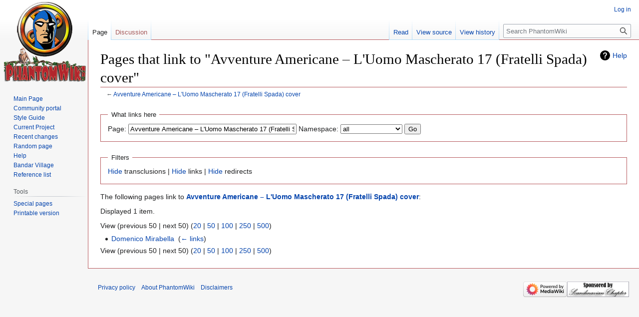

--- FILE ---
content_type: text/html; charset=UTF-8
request_url: https://www.phantomwiki.org/index.php?title=Special:WhatLinksHere&target=Avventure+Americane+%E2%80%93+L%27Uomo+Mascherato+17+%28Fratelli+Spada%29+cover
body_size: 4295
content:
<!DOCTYPE html>
<html class="client-nojs" lang="en" dir="ltr">
<head>
<meta charset="UTF-8"/>
<title>Pages that link to "Avventure Americane – L'Uomo Mascherato 17 (Fratelli Spada) cover" - PhantomWiki</title>
<script>document.documentElement.className="client-js";RLCONF={"wgBreakFrames":true,"wgSeparatorTransformTable":["",""],"wgDigitTransformTable":["",""],"wgDefaultDateFormat":"dmy","wgMonthNames":["","January","February","March","April","May","June","July","August","September","October","November","December"],"wgRequestId":"73b1f97b81df6a73ee96ab4e","wgCSPNonce":false,"wgCanonicalNamespace":"Special","wgCanonicalSpecialPageName":"Whatlinkshere","wgNamespaceNumber":-1,"wgPageName":"Special:WhatLinksHere","wgTitle":"WhatLinksHere","wgCurRevisionId":0,"wgRevisionId":0,"wgArticleId":0,"wgIsArticle":false,"wgIsRedirect":false,"wgAction":"view","wgUserName":null,"wgUserGroups":["*"],"wgCategories":[],"wgPageContentLanguage":"en","wgPageContentModel":"wikitext","wgRelevantPageName":"Avventure_Americane_–_L'Uomo_Mascherato_17_(Fratelli_Spada)_cover","wgRelevantArticleId":41953,"wgIsProbablyEditable":false,"wgRelevantPageIsProbablyEditable":false};RLSTATE={"site.styles":"ready","user.styles":"ready",
"user":"ready","user.options":"loading","mediawiki.helplink":"ready","mediawiki.special.changeslist":"ready","skins.vector.styles.legacy":"ready"};RLPAGEMODULES=["mediawiki.special.recentchanges","site","mediawiki.page.ready","skins.vector.legacy.js"];</script>
<script>(RLQ=window.RLQ||[]).push(function(){mw.loader.implement("user.options@1i9g4",function($,jQuery,require,module){mw.user.tokens.set({"patrolToken":"+\\","watchToken":"+\\","csrfToken":"+\\"});});});</script>
<link rel="stylesheet" href="/load.php?lang=en&amp;modules=mediawiki.helplink%7Cmediawiki.special.changeslist%7Cskins.vector.styles.legacy&amp;only=styles&amp;skin=vector"/>
<script async="" src="/load.php?lang=en&amp;modules=startup&amp;only=scripts&amp;raw=1&amp;skin=vector"></script>
<meta name="ResourceLoaderDynamicStyles" content=""/>
<link rel="stylesheet" href="/load.php?lang=en&amp;modules=site.styles&amp;only=styles&amp;skin=vector"/>
<meta name="generator" content="MediaWiki 1.38.2"/>
<meta name="robots" content="noindex,nofollow"/>
<meta name="format-detection" content="telephone=no"/>
<link rel="shortcut icon" href="/pw-favicon.ico"/>
<link rel="search" type="application/opensearchdescription+xml" href="/opensearch_desc.php" title="PhantomWiki (en)"/>
<link rel="EditURI" type="application/rsd+xml" href="http://www.phantomwiki.org/api.php?action=rsd"/>
<link rel="alternate" type="application/atom+xml" title="PhantomWiki Atom feed" href="/index.php?title=Special:RecentChanges&amp;feed=atom"/>
</head>
<body class="mediawiki ltr sitedir-ltr mw-hide-empty-elt ns--1 ns-special mw-special-Whatlinkshere page-Special_WhatLinksHere rootpage-Special_WhatLinksHere skin-vector action-view skin-vector-legacy"><div id="mw-page-base" class="noprint"></div>
<div id="mw-head-base" class="noprint"></div>
<div id="content" class="mw-body" role="main">
	<a id="top"></a>
	<div id="siteNotice"></div>
	<div class="mw-indicators">
	<div id="mw-indicator-mw-helplink" class="mw-indicator"><a href="https://www.mediawiki.org/wiki/Special:MyLanguage/Help:What_links_here" target="_blank" class="mw-helplink">Help</a></div>
	</div>
	<h1 id="firstHeading" class="firstHeading mw-first-heading">Pages that link to "Avventure Americane – L'Uomo Mascherato 17 (Fratelli Spada) cover"</h1>
	<div id="bodyContent" class="vector-body">
		
		<div id="contentSub">← <a href="/index.php/Avventure_Americane_%E2%80%93_L%27Uomo_Mascherato_17_(Fratelli_Spada)_cover" title="Avventure Americane – L&#039;Uomo Mascherato 17 (Fratelli Spada) cover">Avventure Americane – L&#039;Uomo Mascherato 17 (Fratelli Spada) cover</a></div>
		<div id="contentSub2"></div>
		
		<div id="jump-to-nav"></div>
		<a class="mw-jump-link" href="#mw-head">Jump to navigation</a>
		<a class="mw-jump-link" href="#searchInput">Jump to search</a>
		<div id="mw-content-text" class="mw-body-content"><form action="/index.php"><input type="hidden" value="Special:WhatLinksHere" name="title"/><fieldset>
<legend>What links here</legend>
<label for="mw-whatlinkshere-target" class="mw-searchInput">Page:</label> <input name="target" size="40" value="Avventure Americane – L&#039;Uomo Mascherato 17 (Fratelli Spada) cover" id="mw-whatlinkshere-target" class="mw-searchInput" /> <label for="namespace">Namespace:</label> <select class="namespaceselector" id="namespace" name="namespace">
<option value="" selected="">all</option>
<option value="0">(Main)</option>
<option value="1">Talk</option>
<option value="2">User</option>
<option value="3">User talk</option>
<option value="4">PhantomWiki</option>
<option value="5">PhantomWiki talk</option>
<option value="6">File</option>
<option value="7">File talk</option>
<option value="8">MediaWiki</option>
<option value="9">MediaWiki talk</option>
<option value="10">Template</option>
<option value="11">Template talk</option>
<option value="12">Help</option>
<option value="13">Help talk</option>
<option value="14">Category</option>
<option value="15">Category talk</option>
</select> <span class="mw-input-with-label mw-input-hidden"><input name="invert" type="checkbox" value="1" id="nsinvert" title="Check this box to hide links from pages within the selected namespace." /> <label for="nsinvert" title="Check this box to hide links from pages within the selected namespace.">Invert selection</label></span> <input type="submit" value="Go"/></fieldset></form>
<fieldset>
<legend>Filters</legend>
<a href="/index.php?title=Special:WhatLinksHere/Avventure_Americane_%E2%80%93_L%27Uomo_Mascherato_17_(Fratelli_Spada)_cover&amp;hidetrans=1" title="Special:WhatLinksHere/Avventure Americane – L&#039;Uomo Mascherato 17 (Fratelli Spada) cover">Hide</a> transclusions | <a href="/index.php?title=Special:WhatLinksHere/Avventure_Americane_%E2%80%93_L%27Uomo_Mascherato_17_(Fratelli_Spada)_cover&amp;hidelinks=1" title="Special:WhatLinksHere/Avventure Americane – L&#039;Uomo Mascherato 17 (Fratelli Spada) cover">Hide</a> links | <a href="/index.php?title=Special:WhatLinksHere/Avventure_Americane_%E2%80%93_L%27Uomo_Mascherato_17_(Fratelli_Spada)_cover&amp;hideredirs=1" title="Special:WhatLinksHere/Avventure Americane – L&#039;Uomo Mascherato 17 (Fratelli Spada) cover">Hide</a> redirects
</fieldset>
<p>The following pages link to <strong><a href="/index.php/Avventure_Americane_%E2%80%93_L%27Uomo_Mascherato_17_(Fratelli_Spada)_cover" title="Avventure Americane – L&#039;Uomo Mascherato 17 (Fratelli Spada) cover">Avventure Americane – L&#039;Uomo Mascherato 17 (Fratelli Spada) cover</a></strong>:
</p><p>Displayed 1 item.
</p>View (previous 50  |  next 50) (<a href="/index.php?title=Special:WhatLinksHere/Avventure_Americane_%E2%80%93_L%27Uomo_Mascherato_17_(Fratelli_Spada)_cover&amp;limit=20" title="Special:WhatLinksHere/Avventure Americane – L&#039;Uomo Mascherato 17 (Fratelli Spada) cover">20</a> | <a href="/index.php?title=Special:WhatLinksHere/Avventure_Americane_%E2%80%93_L%27Uomo_Mascherato_17_(Fratelli_Spada)_cover&amp;limit=50" title="Special:WhatLinksHere/Avventure Americane – L&#039;Uomo Mascherato 17 (Fratelli Spada) cover">50</a> | <a href="/index.php?title=Special:WhatLinksHere/Avventure_Americane_%E2%80%93_L%27Uomo_Mascherato_17_(Fratelli_Spada)_cover&amp;limit=100" title="Special:WhatLinksHere/Avventure Americane – L&#039;Uomo Mascherato 17 (Fratelli Spada) cover">100</a> | <a href="/index.php?title=Special:WhatLinksHere/Avventure_Americane_%E2%80%93_L%27Uomo_Mascherato_17_(Fratelli_Spada)_cover&amp;limit=250" title="Special:WhatLinksHere/Avventure Americane – L&#039;Uomo Mascherato 17 (Fratelli Spada) cover">250</a> | <a href="/index.php?title=Special:WhatLinksHere/Avventure_Americane_%E2%80%93_L%27Uomo_Mascherato_17_(Fratelli_Spada)_cover&amp;limit=500" title="Special:WhatLinksHere/Avventure Americane – L&#039;Uomo Mascherato 17 (Fratelli Spada) cover">500</a>)<ul id="mw-whatlinkshere-list"><li><a href="/index.php/Domenico_Mirabella" title="Domenico Mirabella">Domenico Mirabella</a>  ‎ <span class="mw-whatlinkshere-tools">(<a href="/index.php?title=Special:WhatLinksHere&amp;target=Domenico+Mirabella" title="Special:WhatLinksHere">← links</a>)</span></li>
</ul>View (previous 50  |  next 50) (<a href="/index.php?title=Special:WhatLinksHere/Avventure_Americane_%E2%80%93_L%27Uomo_Mascherato_17_(Fratelli_Spada)_cover&amp;limit=20" title="Special:WhatLinksHere/Avventure Americane – L&#039;Uomo Mascherato 17 (Fratelli Spada) cover">20</a> | <a href="/index.php?title=Special:WhatLinksHere/Avventure_Americane_%E2%80%93_L%27Uomo_Mascherato_17_(Fratelli_Spada)_cover&amp;limit=50" title="Special:WhatLinksHere/Avventure Americane – L&#039;Uomo Mascherato 17 (Fratelli Spada) cover">50</a> | <a href="/index.php?title=Special:WhatLinksHere/Avventure_Americane_%E2%80%93_L%27Uomo_Mascherato_17_(Fratelli_Spada)_cover&amp;limit=100" title="Special:WhatLinksHere/Avventure Americane – L&#039;Uomo Mascherato 17 (Fratelli Spada) cover">100</a> | <a href="/index.php?title=Special:WhatLinksHere/Avventure_Americane_%E2%80%93_L%27Uomo_Mascherato_17_(Fratelli_Spada)_cover&amp;limit=250" title="Special:WhatLinksHere/Avventure Americane – L&#039;Uomo Mascherato 17 (Fratelli Spada) cover">250</a> | <a href="/index.php?title=Special:WhatLinksHere/Avventure_Americane_%E2%80%93_L%27Uomo_Mascherato_17_(Fratelli_Spada)_cover&amp;limit=500" title="Special:WhatLinksHere/Avventure Americane – L&#039;Uomo Mascherato 17 (Fratelli Spada) cover">500</a>)
<div class="printfooter">Retrieved from "<a dir="ltr" href="http://www.phantomwiki.org/index.php/Special:WhatLinksHere">http://www.phantomwiki.org/index.php/Special:WhatLinksHere</a>"</div></div>
		<div id="catlinks" class="catlinks catlinks-allhidden" data-mw="interface"></div>
	</div>
</div>

<div id="mw-navigation">
	<h2>Navigation menu</h2>
	<div id="mw-head">
		
<nav id="p-personal" class="mw-portlet mw-portlet-personal vector-user-menu-legacy vector-menu" aria-labelledby="p-personal-label" role="navigation" 
	 >
	<label id="p-personal-label" aria-label="" class="vector-menu-heading">
		<span class="vector-menu-heading-label">Personal tools</span>
	</label>
	<div class="vector-menu-content">
		
		<ul class="vector-menu-content-list"><li id="pt-login" class="mw-list-item"><a href="/index.php?title=Special:UserLogin&amp;returnto=Special%3AWhatLinksHere&amp;returntoquery=target%3DAvventure%2BAmericane%2B%25E2%2580%2593%2BL%2527Uomo%2BMascherato%2B17%2B%2528Fratelli%2BSpada%2529%2Bcover" title="You are encouraged to log in; however, it is not mandatory [o]" accesskey="o"><span>Log in</span></a></li></ul>
		
	</div>
</nav>

		<div id="left-navigation">
			
<nav id="p-namespaces" class="mw-portlet mw-portlet-namespaces vector-menu vector-menu-tabs" aria-labelledby="p-namespaces-label" role="navigation" 
	 >
	<label id="p-namespaces-label" aria-label="" class="vector-menu-heading">
		<span class="vector-menu-heading-label">Namespaces</span>
	</label>
	<div class="vector-menu-content">
		
		<ul class="vector-menu-content-list"><li id="ca-nstab-main" class="selected mw-list-item"><a href="/index.php/Avventure_Americane_%E2%80%93_L%27Uomo_Mascherato_17_(Fratelli_Spada)_cover" title="View the content page [c]" accesskey="c"><span>Page</span></a></li><li id="ca-talk" class="new mw-list-item"><a href="/index.php?title=Talk:Avventure_Americane_%E2%80%93_L%27Uomo_Mascherato_17_(Fratelli_Spada)_cover&amp;action=edit&amp;redlink=1" rel="discussion" title="Discussion about the content page (page does not exist) [t]" accesskey="t"><span>Discussion</span></a></li></ul>
		
	</div>
</nav>

			
<nav id="p-variants" class="mw-portlet mw-portlet-variants emptyPortlet vector-menu-dropdown-noicon vector-menu vector-menu-dropdown" aria-labelledby="p-variants-label" role="navigation" 
	 >
	<input type="checkbox"
		id="p-variants-checkbox"
		role="button"
		aria-haspopup="true"
		data-event-name="ui.dropdown-p-variants"
		class="vector-menu-checkbox" aria-labelledby="p-variants-label" />
	<label id="p-variants-label" aria-label="Change language variant" class="vector-menu-heading">
		<span class="vector-menu-heading-label">English</span>
			<span class="vector-menu-checkbox-expanded">expanded</span>
			<span class="vector-menu-checkbox-collapsed">collapsed</span>
	</label>
	<div class="vector-menu-content">
		
		<ul class="vector-menu-content-list"></ul>
		
	</div>
</nav>

		</div>
		<div id="right-navigation">
			
<nav id="p-views" class="mw-portlet mw-portlet-views vector-menu vector-menu-tabs" aria-labelledby="p-views-label" role="navigation" 
	 >
	<label id="p-views-label" aria-label="" class="vector-menu-heading">
		<span class="vector-menu-heading-label">Views</span>
	</label>
	<div class="vector-menu-content">
		
		<ul class="vector-menu-content-list"><li id="ca-view" class="mw-list-item"><a href="/index.php/Avventure_Americane_%E2%80%93_L%27Uomo_Mascherato_17_(Fratelli_Spada)_cover"><span>Read</span></a></li><li id="ca-viewsource" class="mw-list-item"><a href="/index.php?title=Avventure_Americane_%E2%80%93_L%27Uomo_Mascherato_17_(Fratelli_Spada)_cover&amp;action=edit" title="This page is protected.&#10;You can view its source [e]" accesskey="e"><span>View source</span></a></li><li id="ca-history" class="mw-list-item"><a href="/index.php?title=Avventure_Americane_%E2%80%93_L%27Uomo_Mascherato_17_(Fratelli_Spada)_cover&amp;action=history" title="Past revisions of this page [h]" accesskey="h"><span>View history</span></a></li></ul>
		
	</div>
</nav>

			
<nav id="p-cactions" class="mw-portlet mw-portlet-cactions emptyPortlet vector-menu-dropdown-noicon vector-menu vector-menu-dropdown" aria-labelledby="p-cactions-label" role="navigation"  title="More options"
	 >
	<input type="checkbox"
		id="p-cactions-checkbox"
		role="button"
		aria-haspopup="true"
		data-event-name="ui.dropdown-p-cactions"
		class="vector-menu-checkbox" aria-labelledby="p-cactions-label" />
	<label id="p-cactions-label" aria-label="" class="vector-menu-heading">
		<span class="vector-menu-heading-label">More</span>
			<span class="vector-menu-checkbox-expanded">expanded</span>
			<span class="vector-menu-checkbox-collapsed">collapsed</span>
	</label>
	<div class="vector-menu-content">
		
		<ul class="vector-menu-content-list"></ul>
		
	</div>
</nav>

			
<div id="p-search" role="search" class="vector-search-box-vue  vector-search-box-show-thumbnail vector-search-box-auto-expand-width vector-search-box">
	<div>
			<h3 >
				<label for="searchInput">Search</label>
			</h3>
		<form action="/index.php" id="searchform"
			class="vector-search-box-form">
			<div id="simpleSearch"
				class="vector-search-box-inner"
				 data-search-loc="header-navigation">
				<input class="vector-search-box-input"
					 type="search" name="search" placeholder="Search PhantomWiki" aria-label="Search PhantomWiki" autocapitalize="sentences" title="Search PhantomWiki [f]" accesskey="f" id="searchInput"
				/>
				<input type="hidden" name="title" value="Special:Search"/>
				<input id="mw-searchButton"
					 class="searchButton mw-fallbackSearchButton" type="submit" name="fulltext" title="Search the pages for this text" value="Search" />
				<input id="searchButton"
					 class="searchButton" type="submit" name="go" title="Go to a page with this exact name if it exists" value="Go" />
			</div>
		</form>
	</div>
</div>

		</div>
	</div>
	

<div id="mw-panel">
	<div id="p-logo" role="banner">
		<a class="mw-wiki-logo" href="/index.php/Main_Page"
			title="Visit the main page"></a>
	</div>
	
<nav id="p-Navigation" class="mw-portlet mw-portlet-Navigation vector-menu vector-menu-portal portal" aria-labelledby="p-Navigation-label" role="navigation" 
	 >
	<label id="p-Navigation-label" aria-label="" class="vector-menu-heading">
		<span class="vector-menu-heading-label">Navigation</span>
	</label>
	<div class="vector-menu-content">
		
		<ul class="vector-menu-content-list"><li id="n-mainpage" class="mw-list-item"><a href="/index.php/Main_Page" title="Visit the main page [z]" accesskey="z"><span>Main Page</span></a></li><li id="n-portal" class="mw-list-item"><a href="/index.php/PhantomWiki:Community_portal" title="About the project, what you can do, where to find things"><span>Community portal</span></a></li><li id="n-Style-Guide" class="mw-list-item"><a href="/index.php/PhantomWiki:Style_Guide"><span>Style Guide</span></a></li><li id="n-Current-Project" class="mw-list-item"><a href="/index.php/Current_Project"><span>Current Project</span></a></li><li id="n-recentchanges" class="mw-list-item"><a href="/index.php/Special:RecentChanges" icon="recentChanges" title="A list of recent changes in the wiki [r]" accesskey="r"><span>Recent changes</span></a></li><li id="n-randompage" class="mw-list-item"><a href="/index.php/Special:Random" icon="die" title="Load a random page [x]" accesskey="x"><span>Random page</span></a></li><li id="n-help" class="mw-list-item"><a href="https://www.mediawiki.org/wiki/Special:MyLanguage/Help:Contents" icon="help" title="The place to find out"><span>Help</span></a></li><li id="n-Bandar-Village" class="mw-list-item"><a href="/index.php/PhantomWiki:Bandar_Village"><span>Bandar Village</span></a></li><li id="n-Reference-list" class="mw-list-item"><a href="/index.php/PhantomWiki:Reference_list"><span>Reference list</span></a></li></ul>
		
	</div>
</nav>

	
<nav id="p-tb" class="mw-portlet mw-portlet-tb vector-menu vector-menu-portal portal" aria-labelledby="p-tb-label" role="navigation" 
	 >
	<label id="p-tb-label" aria-label="" class="vector-menu-heading">
		<span class="vector-menu-heading-label">Tools</span>
	</label>
	<div class="vector-menu-content">
		
		<ul class="vector-menu-content-list"><li id="t-specialpages" class="mw-list-item"><a href="/index.php/Special:SpecialPages" title="A list of all special pages [q]" accesskey="q"><span>Special pages</span></a></li><li id="t-print" class="mw-list-item"><a href="javascript:print();" rel="alternate" title="Printable version of this page [p]" accesskey="p"><span>Printable version</span></a></li></ul>
		
	</div>
</nav>

	
</div>

</div>

<footer id="footer" class="mw-footer" role="contentinfo" >
	<ul id="footer-info">
</ul>

	<ul id="footer-places">
	<li id="footer-places-privacy"><a href="/index.php/PhantomWiki:Privacy_policy" title="PhantomWiki:Privacy policy">Privacy policy</a></li>
	<li id="footer-places-about"><a href="/index.php/PhantomWiki:About" title="PhantomWiki:About">About PhantomWiki</a></li>
	<li id="footer-places-disclaimer"><a href="/index.php/PhantomWiki:General_disclaimer" title="PhantomWiki:General disclaimer">Disclaimers</a></li>
</ul>

	<ul id="footer-icons" class="noprint">
	<li id="footer-poweredbyico"><a href="https://www.mediawiki.org/"><img src="/resources/assets/poweredby_mediawiki_88x31.png" alt="Powered by MediaWiki" srcset="/resources/assets/poweredby_mediawiki_132x47.png 1.5x, /resources/assets/poweredby_mediawiki_176x62.png 2x" width="88" height="31" loading="lazy"/></a><a href="http://www.schapter.org"><img src="/sponsored.png" alt="PhantomWiki is sponsored by Scandinavian Chapter" height="31" width="124" loading="lazy"/></a></li>
</ul>

</footer>

<script>(RLQ=window.RLQ||[]).push(function(){mw.config.set({"wgBackendResponseTime":85});});</script>
</body>
</html>